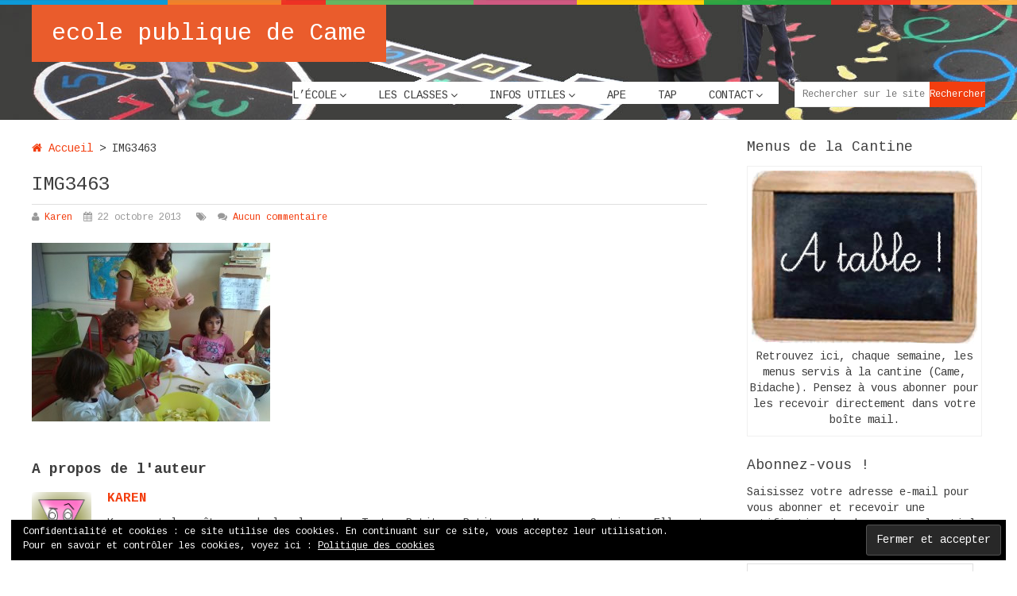

--- FILE ---
content_type: text/html; charset=UTF-8
request_url: http://ecole-came.com/2013/10/semaine-du-gout-projet-les-fruits-les-legumes-du-marche-lassiette/img3463/
body_size: 14388
content:
<!DOCTYPE html>
<html class="no-js" lang="fr-FR">
<head>
	<meta charset="UTF-8">
	<!-- Always force latest IE rendering engine (even in intranet) & Chrome Frame -->
	<!--[if IE ]>
	<meta http-equiv="X-UA-Compatible" content="IE=edge,chrome=1">
	<![endif]-->
	<link rel="profile" href="http://gmpg.org/xfn/11" />
	<title>IMG3463 - ecole publique de Came</title>
	<!--iOS/android/handheld specific -->
<link rel="apple-touch-icon" href="http://ecole-came.com/wp-content/themes/spike/apple-touch-icon.png" />
<meta name="viewport" content="width=device-width, initial-scale=1, maximum-scale=1">
<meta name="apple-mobile-web-app-capable" content="yes">
<meta name="apple-mobile-web-app-status-bar-style" content="black">
	<link rel="prefetch" href="http://ecole-came.com">
	<link rel="prerender" href="http://ecole-came.com">
	<link rel="pingback" href="http://ecole-came.com/xmlrpc.php" />
	
	  <meta name='robots' content='index, follow, max-image-preview:large, max-snippet:-1, max-video-preview:-1' />

	<!-- This site is optimized with the Yoast SEO plugin v26.7 - https://yoast.com/wordpress/plugins/seo/ -->
	<link rel="canonical" href="http://ecole-came.com/2013/10/semaine-du-gout-projet-les-fruits-les-legumes-du-marche-lassiette/img3463/" />
	<script type="application/ld+json" class="yoast-schema-graph">{"@context":"https://schema.org","@graph":[{"@type":"WebPage","@id":"http://ecole-came.com/2013/10/semaine-du-gout-projet-les-fruits-les-legumes-du-marche-lassiette/img3463/","url":"http://ecole-came.com/2013/10/semaine-du-gout-projet-les-fruits-les-legumes-du-marche-lassiette/img3463/","name":"IMG3463 - ecole publique de Came","isPartOf":{"@id":"http://ecole-came.com/#website"},"primaryImageOfPage":{"@id":"http://ecole-came.com/2013/10/semaine-du-gout-projet-les-fruits-les-legumes-du-marche-lassiette/img3463/#primaryimage"},"image":{"@id":"http://ecole-came.com/2013/10/semaine-du-gout-projet-les-fruits-les-legumes-du-marche-lassiette/img3463/#primaryimage"},"thumbnailUrl":"http://ecole-came.com/wp-content/uploads/2013/10/IMG3463.jpg","datePublished":"2013-10-22T14:13:16+00:00","breadcrumb":{"@id":"http://ecole-came.com/2013/10/semaine-du-gout-projet-les-fruits-les-legumes-du-marche-lassiette/img3463/#breadcrumb"},"inLanguage":"fr-FR","potentialAction":[{"@type":"ReadAction","target":["http://ecole-came.com/2013/10/semaine-du-gout-projet-les-fruits-les-legumes-du-marche-lassiette/img3463/"]}]},{"@type":"ImageObject","inLanguage":"fr-FR","@id":"http://ecole-came.com/2013/10/semaine-du-gout-projet-les-fruits-les-legumes-du-marche-lassiette/img3463/#primaryimage","url":"http://ecole-came.com/wp-content/uploads/2013/10/IMG3463.jpg","contentUrl":"http://ecole-came.com/wp-content/uploads/2013/10/IMG3463.jpg","width":2592,"height":1944},{"@type":"BreadcrumbList","@id":"http://ecole-came.com/2013/10/semaine-du-gout-projet-les-fruits-les-legumes-du-marche-lassiette/img3463/#breadcrumb","itemListElement":[{"@type":"ListItem","position":1,"name":"Accueil","item":"http://ecole-came.com/"},{"@type":"ListItem","position":2,"name":"GS-CP","item":"http://ecole-came.com/category/gs-cp/"},{"@type":"ListItem","position":3,"name":"Fruits et légumes: du marché à notre assiette&#8230; (semaine du goût)","item":"http://ecole-came.com/2013/10/semaine-du-gout-projet-les-fruits-les-legumes-du-marche-lassiette/"},{"@type":"ListItem","position":4,"name":"IMG3463"}]},{"@type":"WebSite","@id":"http://ecole-came.com/#website","url":"http://ecole-came.com/","name":"ecole publique de Came","description":"","potentialAction":[{"@type":"SearchAction","target":{"@type":"EntryPoint","urlTemplate":"http://ecole-came.com/?s={search_term_string}"},"query-input":{"@type":"PropertyValueSpecification","valueRequired":true,"valueName":"search_term_string"}}],"inLanguage":"fr-FR"}]}</script>
	<!-- / Yoast SEO plugin. -->


<link rel='dns-prefetch' href='//stats.wp.com' />
<link rel='dns-prefetch' href='//v0.wordpress.com' />
<link rel="alternate" type="application/rss+xml" title="ecole publique de Came &raquo; Flux" href="http://ecole-came.com/feed/" />
<link rel="alternate" type="application/rss+xml" title="ecole publique de Came &raquo; Flux des commentaires" href="http://ecole-came.com/comments/feed/" />
<link rel="alternate" type="application/rss+xml" title="ecole publique de Came &raquo; IMG3463 Flux des commentaires" href="http://ecole-came.com/2013/10/semaine-du-gout-projet-les-fruits-les-legumes-du-marche-lassiette/img3463/feed/" />
<link rel="alternate" title="oEmbed (JSON)" type="application/json+oembed" href="http://ecole-came.com/wp-json/oembed/1.0/embed?url=http%3A%2F%2Fecole-came.com%2F2013%2F10%2Fsemaine-du-gout-projet-les-fruits-les-legumes-du-marche-lassiette%2Fimg3463%2F" />
<link rel="alternate" title="oEmbed (XML)" type="text/xml+oembed" href="http://ecole-came.com/wp-json/oembed/1.0/embed?url=http%3A%2F%2Fecole-came.com%2F2013%2F10%2Fsemaine-du-gout-projet-les-fruits-les-legumes-du-marche-lassiette%2Fimg3463%2F&#038;format=xml" />
<style id='wp-img-auto-sizes-contain-inline-css' type='text/css'>
img:is([sizes=auto i],[sizes^="auto," i]){contain-intrinsic-size:3000px 1500px}
/*# sourceURL=wp-img-auto-sizes-contain-inline-css */
</style>
<style id='wp-emoji-styles-inline-css' type='text/css'>

	img.wp-smiley, img.emoji {
		display: inline !important;
		border: none !important;
		box-shadow: none !important;
		height: 1em !important;
		width: 1em !important;
		margin: 0 0.07em !important;
		vertical-align: -0.1em !important;
		background: none !important;
		padding: 0 !important;
	}
/*# sourceURL=wp-emoji-styles-inline-css */
</style>
<style id='wp-block-library-inline-css' type='text/css'>
:root{--wp-block-synced-color:#7a00df;--wp-block-synced-color--rgb:122,0,223;--wp-bound-block-color:var(--wp-block-synced-color);--wp-editor-canvas-background:#ddd;--wp-admin-theme-color:#007cba;--wp-admin-theme-color--rgb:0,124,186;--wp-admin-theme-color-darker-10:#006ba1;--wp-admin-theme-color-darker-10--rgb:0,107,160.5;--wp-admin-theme-color-darker-20:#005a87;--wp-admin-theme-color-darker-20--rgb:0,90,135;--wp-admin-border-width-focus:2px}@media (min-resolution:192dpi){:root{--wp-admin-border-width-focus:1.5px}}.wp-element-button{cursor:pointer}:root .has-very-light-gray-background-color{background-color:#eee}:root .has-very-dark-gray-background-color{background-color:#313131}:root .has-very-light-gray-color{color:#eee}:root .has-very-dark-gray-color{color:#313131}:root .has-vivid-green-cyan-to-vivid-cyan-blue-gradient-background{background:linear-gradient(135deg,#00d084,#0693e3)}:root .has-purple-crush-gradient-background{background:linear-gradient(135deg,#34e2e4,#4721fb 50%,#ab1dfe)}:root .has-hazy-dawn-gradient-background{background:linear-gradient(135deg,#faaca8,#dad0ec)}:root .has-subdued-olive-gradient-background{background:linear-gradient(135deg,#fafae1,#67a671)}:root .has-atomic-cream-gradient-background{background:linear-gradient(135deg,#fdd79a,#004a59)}:root .has-nightshade-gradient-background{background:linear-gradient(135deg,#330968,#31cdcf)}:root .has-midnight-gradient-background{background:linear-gradient(135deg,#020381,#2874fc)}:root{--wp--preset--font-size--normal:16px;--wp--preset--font-size--huge:42px}.has-regular-font-size{font-size:1em}.has-larger-font-size{font-size:2.625em}.has-normal-font-size{font-size:var(--wp--preset--font-size--normal)}.has-huge-font-size{font-size:var(--wp--preset--font-size--huge)}.has-text-align-center{text-align:center}.has-text-align-left{text-align:left}.has-text-align-right{text-align:right}.has-fit-text{white-space:nowrap!important}#end-resizable-editor-section{display:none}.aligncenter{clear:both}.items-justified-left{justify-content:flex-start}.items-justified-center{justify-content:center}.items-justified-right{justify-content:flex-end}.items-justified-space-between{justify-content:space-between}.screen-reader-text{border:0;clip-path:inset(50%);height:1px;margin:-1px;overflow:hidden;padding:0;position:absolute;width:1px;word-wrap:normal!important}.screen-reader-text:focus{background-color:#ddd;clip-path:none;color:#444;display:block;font-size:1em;height:auto;left:5px;line-height:normal;padding:15px 23px 14px;text-decoration:none;top:5px;width:auto;z-index:100000}html :where(.has-border-color){border-style:solid}html :where([style*=border-top-color]){border-top-style:solid}html :where([style*=border-right-color]){border-right-style:solid}html :where([style*=border-bottom-color]){border-bottom-style:solid}html :where([style*=border-left-color]){border-left-style:solid}html :where([style*=border-width]){border-style:solid}html :where([style*=border-top-width]){border-top-style:solid}html :where([style*=border-right-width]){border-right-style:solid}html :where([style*=border-bottom-width]){border-bottom-style:solid}html :where([style*=border-left-width]){border-left-style:solid}html :where(img[class*=wp-image-]){height:auto;max-width:100%}:where(figure){margin:0 0 1em}html :where(.is-position-sticky){--wp-admin--admin-bar--position-offset:var(--wp-admin--admin-bar--height,0px)}@media screen and (max-width:600px){html :where(.is-position-sticky){--wp-admin--admin-bar--position-offset:0px}}

/*# sourceURL=wp-block-library-inline-css */
</style><style id='global-styles-inline-css' type='text/css'>
:root{--wp--preset--aspect-ratio--square: 1;--wp--preset--aspect-ratio--4-3: 4/3;--wp--preset--aspect-ratio--3-4: 3/4;--wp--preset--aspect-ratio--3-2: 3/2;--wp--preset--aspect-ratio--2-3: 2/3;--wp--preset--aspect-ratio--16-9: 16/9;--wp--preset--aspect-ratio--9-16: 9/16;--wp--preset--color--black: #000000;--wp--preset--color--cyan-bluish-gray: #abb8c3;--wp--preset--color--white: #ffffff;--wp--preset--color--pale-pink: #f78da7;--wp--preset--color--vivid-red: #cf2e2e;--wp--preset--color--luminous-vivid-orange: #ff6900;--wp--preset--color--luminous-vivid-amber: #fcb900;--wp--preset--color--light-green-cyan: #7bdcb5;--wp--preset--color--vivid-green-cyan: #00d084;--wp--preset--color--pale-cyan-blue: #8ed1fc;--wp--preset--color--vivid-cyan-blue: #0693e3;--wp--preset--color--vivid-purple: #9b51e0;--wp--preset--gradient--vivid-cyan-blue-to-vivid-purple: linear-gradient(135deg,rgb(6,147,227) 0%,rgb(155,81,224) 100%);--wp--preset--gradient--light-green-cyan-to-vivid-green-cyan: linear-gradient(135deg,rgb(122,220,180) 0%,rgb(0,208,130) 100%);--wp--preset--gradient--luminous-vivid-amber-to-luminous-vivid-orange: linear-gradient(135deg,rgb(252,185,0) 0%,rgb(255,105,0) 100%);--wp--preset--gradient--luminous-vivid-orange-to-vivid-red: linear-gradient(135deg,rgb(255,105,0) 0%,rgb(207,46,46) 100%);--wp--preset--gradient--very-light-gray-to-cyan-bluish-gray: linear-gradient(135deg,rgb(238,238,238) 0%,rgb(169,184,195) 100%);--wp--preset--gradient--cool-to-warm-spectrum: linear-gradient(135deg,rgb(74,234,220) 0%,rgb(151,120,209) 20%,rgb(207,42,186) 40%,rgb(238,44,130) 60%,rgb(251,105,98) 80%,rgb(254,248,76) 100%);--wp--preset--gradient--blush-light-purple: linear-gradient(135deg,rgb(255,206,236) 0%,rgb(152,150,240) 100%);--wp--preset--gradient--blush-bordeaux: linear-gradient(135deg,rgb(254,205,165) 0%,rgb(254,45,45) 50%,rgb(107,0,62) 100%);--wp--preset--gradient--luminous-dusk: linear-gradient(135deg,rgb(255,203,112) 0%,rgb(199,81,192) 50%,rgb(65,88,208) 100%);--wp--preset--gradient--pale-ocean: linear-gradient(135deg,rgb(255,245,203) 0%,rgb(182,227,212) 50%,rgb(51,167,181) 100%);--wp--preset--gradient--electric-grass: linear-gradient(135deg,rgb(202,248,128) 0%,rgb(113,206,126) 100%);--wp--preset--gradient--midnight: linear-gradient(135deg,rgb(2,3,129) 0%,rgb(40,116,252) 100%);--wp--preset--font-size--small: 13px;--wp--preset--font-size--medium: 20px;--wp--preset--font-size--large: 36px;--wp--preset--font-size--x-large: 42px;--wp--preset--spacing--20: 0.44rem;--wp--preset--spacing--30: 0.67rem;--wp--preset--spacing--40: 1rem;--wp--preset--spacing--50: 1.5rem;--wp--preset--spacing--60: 2.25rem;--wp--preset--spacing--70: 3.38rem;--wp--preset--spacing--80: 5.06rem;--wp--preset--shadow--natural: 6px 6px 9px rgba(0, 0, 0, 0.2);--wp--preset--shadow--deep: 12px 12px 50px rgba(0, 0, 0, 0.4);--wp--preset--shadow--sharp: 6px 6px 0px rgba(0, 0, 0, 0.2);--wp--preset--shadow--outlined: 6px 6px 0px -3px rgb(255, 255, 255), 6px 6px rgb(0, 0, 0);--wp--preset--shadow--crisp: 6px 6px 0px rgb(0, 0, 0);}:where(.is-layout-flex){gap: 0.5em;}:where(.is-layout-grid){gap: 0.5em;}body .is-layout-flex{display: flex;}.is-layout-flex{flex-wrap: wrap;align-items: center;}.is-layout-flex > :is(*, div){margin: 0;}body .is-layout-grid{display: grid;}.is-layout-grid > :is(*, div){margin: 0;}:where(.wp-block-columns.is-layout-flex){gap: 2em;}:where(.wp-block-columns.is-layout-grid){gap: 2em;}:where(.wp-block-post-template.is-layout-flex){gap: 1.25em;}:where(.wp-block-post-template.is-layout-grid){gap: 1.25em;}.has-black-color{color: var(--wp--preset--color--black) !important;}.has-cyan-bluish-gray-color{color: var(--wp--preset--color--cyan-bluish-gray) !important;}.has-white-color{color: var(--wp--preset--color--white) !important;}.has-pale-pink-color{color: var(--wp--preset--color--pale-pink) !important;}.has-vivid-red-color{color: var(--wp--preset--color--vivid-red) !important;}.has-luminous-vivid-orange-color{color: var(--wp--preset--color--luminous-vivid-orange) !important;}.has-luminous-vivid-amber-color{color: var(--wp--preset--color--luminous-vivid-amber) !important;}.has-light-green-cyan-color{color: var(--wp--preset--color--light-green-cyan) !important;}.has-vivid-green-cyan-color{color: var(--wp--preset--color--vivid-green-cyan) !important;}.has-pale-cyan-blue-color{color: var(--wp--preset--color--pale-cyan-blue) !important;}.has-vivid-cyan-blue-color{color: var(--wp--preset--color--vivid-cyan-blue) !important;}.has-vivid-purple-color{color: var(--wp--preset--color--vivid-purple) !important;}.has-black-background-color{background-color: var(--wp--preset--color--black) !important;}.has-cyan-bluish-gray-background-color{background-color: var(--wp--preset--color--cyan-bluish-gray) !important;}.has-white-background-color{background-color: var(--wp--preset--color--white) !important;}.has-pale-pink-background-color{background-color: var(--wp--preset--color--pale-pink) !important;}.has-vivid-red-background-color{background-color: var(--wp--preset--color--vivid-red) !important;}.has-luminous-vivid-orange-background-color{background-color: var(--wp--preset--color--luminous-vivid-orange) !important;}.has-luminous-vivid-amber-background-color{background-color: var(--wp--preset--color--luminous-vivid-amber) !important;}.has-light-green-cyan-background-color{background-color: var(--wp--preset--color--light-green-cyan) !important;}.has-vivid-green-cyan-background-color{background-color: var(--wp--preset--color--vivid-green-cyan) !important;}.has-pale-cyan-blue-background-color{background-color: var(--wp--preset--color--pale-cyan-blue) !important;}.has-vivid-cyan-blue-background-color{background-color: var(--wp--preset--color--vivid-cyan-blue) !important;}.has-vivid-purple-background-color{background-color: var(--wp--preset--color--vivid-purple) !important;}.has-black-border-color{border-color: var(--wp--preset--color--black) !important;}.has-cyan-bluish-gray-border-color{border-color: var(--wp--preset--color--cyan-bluish-gray) !important;}.has-white-border-color{border-color: var(--wp--preset--color--white) !important;}.has-pale-pink-border-color{border-color: var(--wp--preset--color--pale-pink) !important;}.has-vivid-red-border-color{border-color: var(--wp--preset--color--vivid-red) !important;}.has-luminous-vivid-orange-border-color{border-color: var(--wp--preset--color--luminous-vivid-orange) !important;}.has-luminous-vivid-amber-border-color{border-color: var(--wp--preset--color--luminous-vivid-amber) !important;}.has-light-green-cyan-border-color{border-color: var(--wp--preset--color--light-green-cyan) !important;}.has-vivid-green-cyan-border-color{border-color: var(--wp--preset--color--vivid-green-cyan) !important;}.has-pale-cyan-blue-border-color{border-color: var(--wp--preset--color--pale-cyan-blue) !important;}.has-vivid-cyan-blue-border-color{border-color: var(--wp--preset--color--vivid-cyan-blue) !important;}.has-vivid-purple-border-color{border-color: var(--wp--preset--color--vivid-purple) !important;}.has-vivid-cyan-blue-to-vivid-purple-gradient-background{background: var(--wp--preset--gradient--vivid-cyan-blue-to-vivid-purple) !important;}.has-light-green-cyan-to-vivid-green-cyan-gradient-background{background: var(--wp--preset--gradient--light-green-cyan-to-vivid-green-cyan) !important;}.has-luminous-vivid-amber-to-luminous-vivid-orange-gradient-background{background: var(--wp--preset--gradient--luminous-vivid-amber-to-luminous-vivid-orange) !important;}.has-luminous-vivid-orange-to-vivid-red-gradient-background{background: var(--wp--preset--gradient--luminous-vivid-orange-to-vivid-red) !important;}.has-very-light-gray-to-cyan-bluish-gray-gradient-background{background: var(--wp--preset--gradient--very-light-gray-to-cyan-bluish-gray) !important;}.has-cool-to-warm-spectrum-gradient-background{background: var(--wp--preset--gradient--cool-to-warm-spectrum) !important;}.has-blush-light-purple-gradient-background{background: var(--wp--preset--gradient--blush-light-purple) !important;}.has-blush-bordeaux-gradient-background{background: var(--wp--preset--gradient--blush-bordeaux) !important;}.has-luminous-dusk-gradient-background{background: var(--wp--preset--gradient--luminous-dusk) !important;}.has-pale-ocean-gradient-background{background: var(--wp--preset--gradient--pale-ocean) !important;}.has-electric-grass-gradient-background{background: var(--wp--preset--gradient--electric-grass) !important;}.has-midnight-gradient-background{background: var(--wp--preset--gradient--midnight) !important;}.has-small-font-size{font-size: var(--wp--preset--font-size--small) !important;}.has-medium-font-size{font-size: var(--wp--preset--font-size--medium) !important;}.has-large-font-size{font-size: var(--wp--preset--font-size--large) !important;}.has-x-large-font-size{font-size: var(--wp--preset--font-size--x-large) !important;}
/*# sourceURL=global-styles-inline-css */
</style>

<style id='classic-theme-styles-inline-css' type='text/css'>
/*! This file is auto-generated */
.wp-block-button__link{color:#fff;background-color:#32373c;border-radius:9999px;box-shadow:none;text-decoration:none;padding:calc(.667em + 2px) calc(1.333em + 2px);font-size:1.125em}.wp-block-file__button{background:#32373c;color:#fff;text-decoration:none}
/*# sourceURL=/wp-includes/css/classic-themes.min.css */
</style>
<link rel='stylesheet' id='wp-lightbox-2.min.css-css' href='http://ecole-came.com/wp-content/plugins/wp-lightbox-2/styles/lightbox.min.css?ver=1.3.4' type='text/css' media='all' />
<link rel='stylesheet' id='jetpack-subscriptions-css' href='http://ecole-came.com/wp-content/plugins/jetpack/_inc/build/subscriptions/subscriptions.min.css?ver=15.4' type='text/css' media='all' />
<link rel='stylesheet' id='prettyPhoto-css' href='http://ecole-came.com/wp-content/themes/spike/css/prettyPhoto.css?ver=6.9' type='text/css' media='all' />
<link rel='stylesheet' id='old-fontawesome-css' href='http://ecole-came.com/wp-content/themes/spike/css/font-awesome.min.css?ver=6.9' type='text/css' media='all' />
<link rel='stylesheet' id='stylesheet-css' href='http://ecole-came.com/wp-content/themes/spike/style.css?ver=6.9' type='text/css' media='all' />
<style id='stylesheet-inline-css' type='text/css'>

		body {background-color:#ffffff; }
		body {background-image: url(http://ecole-came.com/wp-content/themes/spike/images/nobg.png);}
		.main-header { background-color: #FFFFFF; background-image: url(http://ecole-came.com/wp-content/uploads/2014/06/header-ecole.jpg);}
		footer {background-color:#ffffff; background-image: url(http://ecole-came.com/wp-content/themes/spike/images/pattern12.png);}
		#navigation ul .current-menu-item a, #navigation ul li:hover > a, #navigation ul .current-menu-item:before, #navigation ul li:hover:before, #navigation ul li:hover:after, .postauthor h5, .single_post a, .textwidget a, .pnavigation2 a, .sidebar.c-4-12 a:hover, .copyrights a:hover, footer .widget li a:hover, .sidebar.c-4-12 a:hover, .related-posts a:hover, .title a:hover, .post-info a:hover,.comm, #tabber .inside li a:hover, .readMore a:hover, a, a:hover { color:#f33e0f; }	
			.reply a, .flex-control-paging li a.flex-active, .currenttext, .pagination a:hover, .single .pagination a:hover .currenttext, .sbutton, #searchsubmit, #commentform input#submit, .contactform #submit, .mts-subscribe input[type='submit'], #move-to-top:hover, #searchform .icon-search, .tagcloud a, a#pull, .secondary-navigation.mobile, .mobile #navigation, #load-posts > a, .pace .pace-progress, .widget_tabs2 .pagination a, .pagination .nav-previous a:hover, .pagination .nav-next a:hover, .flex-control-paging li a:hover, #featured-thumbnail .review-total-only { background-color:#f33e0f; color: #fff!important; }
		.flex-control-thumbs .flex-active { border-top:3px solid #f33e0f;}
		#navigation ul .current-menu-item a, #navigation > ul > li > a:hover { border-bottom: 1px solid #f33e0f; }
		.tagcloud a .tab_count, .flex-control-paging li a, #logo, #load-posts > a:hover, #searchform .sbutton:hover, .mts-subscribe input[type='submit']:hover { background-color:#ea5c2c; }
		.pagination a {color:#ea5c2c; }
		.pagination a, .pagination2 { border: 1px solid #ea5c2c; }
		.currenttext, .pagination a:hover, .pagination2:hover, .widget_tabs2 .pagination a { border: 1px solid #f33e0f; }
		#navigation ul ul { border-top: 1px solid #f33e0f; }
		.slidertitle, .slidertext { background: rgba(243,62,15, 0.7) }
		#wpmm-megamenu { border-top: 1px solid #f33e0f;}
		#navigation > ul > li.menu-item-wpmm-megamenu > a:hover, #navigation > ul > li.wpmm-megamenu-showing > a { border: none; color: #f33e0f !important; }
		
		.latestPost { margin: 0 2% 20px 0; width: 32%; }
			#featured-thumbnail { margin: 0 0 10px; width: 100%; }
			.featured-thumbnail { width: 100%; }
		
		
		
		.single_post_below { float: left; width: 100%; margin-top: 27px; }
		.single_post_below .related-posts li { margin: 0 2% 0 0; width: 23.5%; } .relatedthumb { float: left; width: 100% }
		.post-single-content, .single_post_below .rthumb, .relatedthumb img { width: 100% }
		.post-single-content { max-width: 850px; }
		.single_post_below .related-posts h3 { font-weight: 700 }
		.shareit { top: 282px; left: auto; z-index: 0; margin: 0 0 0 -123px; width: 90px; position: fixed; overflow: hidden; padding: 5px; border:none; border-right: 0;}
		.share-item {margin: 2px;}
		
		.bypostauthor .commentmetadata {background: rgba(0, 0, 0, 0.02);border: 1px solid rgba(0, 0, 0, 0.06);}
		.bypostauthor .commentmetadata:after { font-size: 12px; content: "Auteur"; position: absolute; right: 0; top: 0; padding: 1px 10px; background: rgba(0, 0, 0, 0.2); color: #FFF; }
		
		
			
/*# sourceURL=stylesheet-inline-css */
</style>
<link rel='stylesheet' id='responsive-css' href='http://ecole-came.com/wp-content/themes/spike/css/responsive.css?ver=6.9' type='text/css' media='all' />
<script type="text/javascript" src="http://ecole-came.com/wp-includes/js/jquery/jquery.min.js?ver=3.7.1" id="jquery-core-js"></script>
<script type="text/javascript" src="http://ecole-came.com/wp-includes/js/jquery/jquery-migrate.min.js?ver=3.4.1" id="jquery-migrate-js"></script>
<script type="text/javascript" src="http://ecole-came.com/wp-content/themes/spike/js/customscript.js?ver=6.9" id="customscript-js"></script>
<script type="text/javascript" src="http://ecole-came.com/wp-content/themes/spike/js/jquery.prettyPhoto.js?ver=6.9" id="prettyPhoto-js"></script>
<link rel="EditURI" type="application/rsd+xml" title="RSD" href="http://ecole-came.com/xmlrpc.php?rsd" />
<!--Theme by MyThemeShop.com-->
<link rel='shortlink' href='http://ecole-came.com/?p=1630' />
	<style>img#wpstats{display:none}</style>
		<link href="//fonts.googleapis.com/css?family=Cousine:normal|Cousine:700&amp;subset=latin" rel="stylesheet" type="text/css">
<style type="text/css">
body { font-family: 'Cousine'; font-weight: normal; font-size: 14px; color: #3d3d3d; }
#logo a { font-family: 'Cousine'; font-weight: normal; font-size: 30px; color: #ffffff; }
.site-description { font-family: 'Cousine'; font-weight: normal; font-size: 14px; color: #3d3d3d; }
.menu li, .menu li a { font-family: 'Cousine'; font-weight: normal; font-size: 14px; color: #3d3d3d; }
article.first header h1 a { font-family: 'Cousine'; font-weight: 700; font-size: 18px; color: #3d3d3d; }
.latestPost.first .featured-title h2 { font-family: 'Cousine'; font-weight: 700; font-size: 18px; color: #3d3d3d; }
h1, single_post h1.title, single_page h1.title { font-family: 'Cousine'; font-weight: 700; font-size: 28px; color: #3d3d3d; }
h2 { font-family: 'Cousine'; font-weight: 700; font-size: 24px; color: #3d3d3d; }
h3 { font-family: 'Cousine'; font-weight: 700; font-size: 20px; color: #3d3d3d; }
h4 { font-family: 'Cousine'; font-weight: 700; font-size: 18px; color: #3d3d3d; }
h5 { font-family: 'Cousine'; font-weight: 700; font-size: 18px; color: #3d3d3d; }
h6 { font-family: 'Cousine'; font-weight: 700; font-size: 16px; color: #3d3d3d; }
.latest-post-data .theauthor a, .latest-post-data .readMore a { font-family: 'Cousine'; font-weight: normal; font-size: 14px; color: #dd3333; }
.latest-post-data h2 a, .latest-post-data a h2  { font-family: 'Cousine'; font-weight: 700; font-size: 18px; color: #939393; }
</style>
<script type="text/javascript">document.documentElement.className = document.documentElement.className.replace(/\bno-js\b/,'js');</script><script type="text/javascript" src="http://ecole-came.com/wp-content/plugins/si-captcha-for-wordpress/captcha/si_captcha.js?ver=1768968937"></script>
<!-- begin SI CAPTCHA Anti-Spam - login/register form style -->
<style type="text/css">
.si_captcha_small { width:175px; height:45px; padding-top:10px; padding-bottom:10px; }
.si_captcha_large { width:250px; height:60px; padding-top:10px; padding-bottom:10px; }
img#si_image_com { border-style:none; margin:0; padding-right:5px; float:left; }
img#si_image_reg { border-style:none; margin:0; padding-right:5px; float:left; }
img#si_image_log { border-style:none; margin:0; padding-right:5px; float:left; }
img#si_image_side_login { border-style:none; margin:0; padding-right:5px; float:left; }
img#si_image_checkout { border-style:none; margin:0; padding-right:5px; float:left; }
img#si_image_jetpack { border-style:none; margin:0; padding-right:5px; float:left; }
img#si_image_bbpress_topic { border-style:none; margin:0; padding-right:5px; float:left; }
.si_captcha_refresh { border-style:none; margin:0; vertical-align:bottom; }
div#si_captcha_input { display:block; padding-top:15px; padding-bottom:5px; }
label#si_captcha_code_label { margin:0; }
input#si_captcha_code_input { width:65px; }
p#si_captcha_code_p { clear: left; padding-top:10px; }
.si-captcha-jetpack-error { color:#DC3232; }
</style>
<!-- end SI CAPTCHA Anti-Spam - login/register form style -->
		<style type="text/css" id="wp-custom-css">
			#navigation ul {
background: #fff;
}		</style>
		<link rel='stylesheet' id='tabswidgetv2-css' href='http://ecole-came.com/wp-content/themes/spike/css/widget-tabs2.css?ver=6.9' type='text/css' media='all' />
<link rel='stylesheet' id='eu-cookie-law-style-css' href='http://ecole-came.com/wp-content/plugins/jetpack/modules/widgets/eu-cookie-law/style.css?ver=15.4' type='text/css' media='all' />
</head>
<body id ="blog" class="attachment wp-singular attachment-template-default single single-attachment postid-1630 attachmentid-1630 attachment-jpeg wp-theme-spike main" itemscope itemtype="http://schema.org/WebPage">
	<div class="main-container-wrap">
		<header class="main-header">
							<div class="rainbow"></div>
						<div class="container">
				<div id="header">
											<div class="logo-wrap">
																								  <h2 id="logo" class="text-logo">
											<a href="http://ecole-came.com">ecole publique de Came</a>
										</h2><!-- END #logo -->
																					</div>
										  
					<div class="secondary-navigation search-navigation">
						<nav id="navigation" class="clearfix">
															<ul id="menu-haut" class="menu clearfix"><li id="menu-item-75" class="menu-item menu-item-type-post_type menu-item-object-page menu-item-has-children menu-item-75"><a href="http://ecole-came.com/ecole/">L&rsquo;école</a>
<ul class="sub-menu">
	<li id="menu-item-3703" class="menu-item menu-item-type-post_type menu-item-object-page menu-item-3703"><a href="http://ecole-came.com/reglement-interieur/">Règlement</a></li>
	<li id="menu-item-3663" class="menu-item menu-item-type-post_type menu-item-object-page menu-item-3663"><a href="http://ecole-came.com/contact/">Contact</a></li>
	<li id="menu-item-3662" class="menu-item menu-item-type-post_type menu-item-object-page menu-item-3662"><a href="http://ecole-came.com/horaires/">Horaires</a></li>
	<li id="menu-item-4088" class="menu-item menu-item-type-post_type menu-item-object-page menu-item-4088"><a href="http://ecole-came.com/garderie-horaires-tarifs/">Garderie – Horaires et tarifs</a></li>
	<li id="menu-item-4261" class="menu-item menu-item-type-post_type menu-item-object-page menu-item-has-children menu-item-4261"><a href="http://ecole-came.com/conseil-decole/">Conseil d&rsquo;école</a>
	<ul class="sub-menu">
		<li id="menu-item-4756" class="menu-item menu-item-type-taxonomy menu-item-object-category menu-item-4756"><a href="http://ecole-came.com/category/conseil-decole/">Infos Conseil d&rsquo;École</a></li>
	</ul>
</li>
</ul>
</li>
<li id="menu-item-2130" class="menu-item menu-item-type-custom menu-item-object-custom menu-item-has-children menu-item-2130"><a href="#">Les classes</a>
<ul class="sub-menu">
	<li id="menu-item-17" class="menu-item menu-item-type-taxonomy menu-item-object-category menu-item-17"><a href="http://ecole-came.com/category/maternelles/">Maternelles (TPS-PS-MS)</a></li>
	<li id="menu-item-16" class="menu-item menu-item-type-taxonomy menu-item-object-category menu-item-16"><a href="http://ecole-came.com/category/gs-cp/">GS-CP</a></li>
	<li id="menu-item-14" class="menu-item menu-item-type-taxonomy menu-item-object-category menu-item-14"><a href="http://ecole-came.com/category/ce1-ce2/">CE1-CE2</a></li>
	<li id="menu-item-15" class="menu-item menu-item-type-taxonomy menu-item-object-category menu-item-15"><a href="http://ecole-came.com/category/cm1-cm2/">CM1-CM2</a></li>
</ul>
</li>
<li id="menu-item-12" class="menu-item menu-item-type-taxonomy menu-item-object-category menu-item-has-children menu-item-12"><a href="http://ecole-came.com/category/actualite/">Infos utiles</a>
<ul class="sub-menu">
	<li id="menu-item-9725" class="menu-item menu-item-type-post_type menu-item-object-page menu-item-9725"><a href="http://ecole-came.com/menus-cantine/">Menus cantine</a></li>
	<li id="menu-item-3660" class="menu-item menu-item-type-post_type menu-item-object-page menu-item-3660"><a href="http://ecole-came.com/horaires/">Horaires</a></li>
	<li id="menu-item-4087" class="menu-item menu-item-type-post_type menu-item-object-page menu-item-4087"><a href="http://ecole-came.com/garderie-horaires-tarifs/">Garderie – Horaires et tarifs</a></li>
	<li id="menu-item-3702" class="menu-item menu-item-type-post_type menu-item-object-page menu-item-3702"><a href="http://ecole-came.com/reglement-interieur/">Règlement</a></li>
	<li id="menu-item-3661" class="menu-item menu-item-type-post_type menu-item-object-page menu-item-3661"><a href="http://ecole-came.com/contact/">Contact</a></li>
	<li id="menu-item-3694" class="menu-item menu-item-type-post_type menu-item-object-page menu-item-3694"><a href="http://ecole-came.com/mentions-legales/">Mentions Légales</a></li>
	<li id="menu-item-4259" class="menu-item menu-item-type-post_type menu-item-object-page menu-item-has-children menu-item-4259"><a href="http://ecole-came.com/conseil-decole/">Les parents au Conseil d&rsquo;École</a>
	<ul class="sub-menu">
		<li id="menu-item-4755" class="menu-item menu-item-type-taxonomy menu-item-object-category menu-item-4755"><a href="http://ecole-came.com/category/conseil-decole/">Infos Conseil d&rsquo;École</a></li>
	</ul>
</li>
</ul>
</li>
<li id="menu-item-13" class="menu-item menu-item-type-taxonomy menu-item-object-category menu-item-13"><a href="http://ecole-came.com/category/ape/">APE</a></li>
<li id="menu-item-2718" class="menu-item menu-item-type-taxonomy menu-item-object-category menu-item-2718"><a href="http://ecole-came.com/category/tap/">TAP</a></li>
<li id="menu-item-74" class="menu-item menu-item-type-post_type menu-item-object-page menu-item-has-children menu-item-74"><a href="http://ecole-came.com/contact/">Contact</a>
<ul class="sub-menu">
	<li id="menu-item-3659" class="menu-item menu-item-type-post_type menu-item-object-page menu-item-3659"><a href="http://ecole-came.com/horaires/">Horaires</a></li>
	<li id="menu-item-4260" class="menu-item menu-item-type-post_type menu-item-object-page menu-item-has-children menu-item-4260"><a href="http://ecole-came.com/conseil-decole/">Les parents au Conseil d&rsquo;École</a>
	<ul class="sub-menu">
		<li id="menu-item-4754" class="menu-item menu-item-type-taxonomy menu-item-object-category menu-item-4754"><a href="http://ecole-came.com/category/conseil-decole/">Infos Conseil d&rsquo;École</a></li>
	</ul>
</li>
</ul>
</li>
</ul>														<a href="#" id="pull">Menu</a>
															<span id="headersearch" class="search_li">
									<form method="get" id="searchform" class="search-form" action="http://ecole-came.com" _lpchecked="1">
	<fieldset>
		<input type="text" name="s" id="s" value="" placeholder="Rechercher sur le site" x-webkit-speech="x-webkit-speech" autocomplete="off" >
		<input id="search-image" class="sbutton" type="submit" value="Rechercher">
	</fieldset>
</form>								</span>
													</nav>
					</div>              
				</div><!--#header-->
			</div><!--.container-->        
		</header>
		<div class="main-container">
			<div id="page" class="single">
	<article class="article">
		<div id="content_box" >
							<div id="post-1630" class="g post post-1630 attachment type-attachment status-inherit hentry">
					<div class="single_post">
													<div class="breadcrumb" xmlns:v="http://rdf.data-vocabulary.org/#"><span typeof="v:Breadcrumb"><a rel="v:url" property="v:title" href="http://ecole-came.com" rel="nofollow"><i class="icon-home"></i>&nbsp;Accueil</a></span>&nbsp;>&nbsp;<span typeof='v:Breadcrumb'><span property='v:title'>IMG3463</span></span></div>
												<header>
							<h1 class="entry-title title single-title">IMG3463</h1>
															<div class="post-info">
																			<span class="theauthor"><i class="icon-user"></i> <a rel="nofollow" href="http://ecole-came.com/author/karen/" title="Articles par Karen" rel="author">Karen</a></span>
																												<span class="thetime"><i class="icon-calendar"></i> 22 octobre 2013</span><span class="published" style="display: none;">2013-10-22T16:13:16+02:00</span><span class="updated" style="display: none;">2013-10-22T16:13:16+02:00</span>
																												<span class="thecategory"><i class="icon-tags"></i> </span>
																												<span class="thecomment"><i class="icon-comments"></i> <a rel="nofollow" href="http://ecole-came.com/2013/10/semaine-du-gout-projet-les-fruits-les-legumes-du-marche-lassiette/img3463/#respond">Aucun commentaire</a></span>
																	</div>
													</header><!--.headline_area-->
						<div class="post-single-content box mark-links entry-content">
																					<p class="attachment"><a href='http://ecole-came.com/wp-content/uploads/2013/10/IMG3463.jpg' rel="lightbox[1630]"><img loading="lazy" decoding="async" width="300" height="225" src="http://ecole-came.com/wp-content/uploads/2013/10/IMG3463-300x225.jpg" class="attachment-medium size-medium" alt="" srcset="http://ecole-came.com/wp-content/uploads/2013/10/IMG3463-300x225.jpg 300w, http://ecole-came.com/wp-content/uploads/2013/10/IMG3463-1024x768.jpg 1024w, http://ecole-came.com/wp-content/uploads/2013/10/IMG3463-400x300.jpg 400w" sizes="auto, (max-width: 300px) 100vw, 300px" /></a></p>
														 
															
															<div class="postauthor">
									<h4>A propos de l'auteur</h4>
									<img alt='' src='https://secure.gravatar.com/avatar/6bf1897ec2ec25d43b8991681830f40996fc619c610ad2714b5ed1ca53b5baf1?s=75&#038;d=wavatar&#038;r=g' srcset='https://secure.gravatar.com/avatar/6bf1897ec2ec25d43b8991681830f40996fc619c610ad2714b5ed1ca53b5baf1?s=150&#038;d=wavatar&#038;r=g 2x' class='avatar avatar-75 photo' height='75' width='75' loading='lazy' decoding='async'/>									<h5 class="vcard"><a href="http://ecole-came.com/author/karen/" rel="nofollow" class="fn">karen</a></h5>
									<p>Karen est la maîtresse de la classe des Toutes Petites, Petites et Moyennes Sections.
Elle est secondée par l'ATSEM Lætitia.</p>
								</div>
							  
															<div class="single_post_below">
								<!-- Start Related Posts -->
																<!-- .related-posts -->
								</div>
							 	
							<!-- You can start editing here. -->
<!-- If comments are open, but there are no comments. -->

	<div id="commentsAdd">
		<div id="respond" class="box m-t-6">
				<div id="respond" class="comment-respond">
		<h3 id="reply-title" class="comment-reply-title"><h4><span>Laissez un commentaire</span></h4></h4> <small><a rel="nofollow" id="cancel-comment-reply-link" href="/2013/10/semaine-du-gout-projet-les-fruits-les-legumes-du-marche-lassiette/img3463/#respond" style="display:none;">Annuler la réponse</a></small></h3><form action="http://ecole-came.com/wp-comments-post.php" method="post" id="commentform" class="comment-form"><p class="comment-notes"><span id="email-notes">Votre adresse e-mail ne sera pas publiée.</span> <span class="required-field-message">Les champs obligatoires sont indiqués avec <span class="required">*</span></span></p><p class="comment-form-comment"><textarea id="comment" name="comment" cols="45" rows="8" aria-required="true"></textarea></p><p class="comment-form-author"><label for="author">Name (required)</label><input id="author" name="author" type="text" value="" size="30" /></p>
<p class="comment-form-email"><label for="email">Email (required)</label><input id="email" name="email" type="text" value="" size="30" /></p>
<p class="comment-form-url"><label for="url">Site web</label><input id="url" name="url" type="text" value="" size="30" /></p>


<div class="si_captcha_small"><img id="si_image_com" src="http://ecole-came.com/wp-content/plugins/si-captcha-for-wordpress/captcha/securimage_show.php?si_sm_captcha=1&amp;si_form_id=com&amp;prefix=99zWINDF4De4FUsr" width="132" height="45" alt="Code Anti-spam" title="Code Anti-spam" />
    <input id="si_code_com" name="si_code_com" type="hidden"  value="99zWINDF4De4FUsr" />
    <div id="si_refresh_com">
<a href="#" rel="nofollow" title="Rafraîchir" onclick="si_captcha_refresh('si_image_com','com','/wp-content/plugins/si-captcha-for-wordpress/captcha','http://ecole-came.com/wp-content/plugins/si-captcha-for-wordpress/captcha/securimage_show.php?si_sm_captcha=1&amp;si_form_id=com&amp;prefix='); return false;">
      <img class="si_captcha_refresh" src="http://ecole-came.com/wp-content/plugins/si-captcha-for-wordpress/captcha/images/refresh.png" width="22" height="20" alt="Rafraîchir" onclick="this.blur();" /></a>
  </div>
  </div>

<p id="si_captcha_code_p">
<input id="si_captcha_code" name="si_captcha_code" type="text" />
<label for="si_captcha_code" >Code Anti-spam</label><span class="required"> *</span>
</p>

<p class="form-submit"><input name="submit" type="submit" id="submit" class="submit" value="Post Comment" /> <input type='hidden' name='comment_post_ID' value='1630' id='comment_post_ID' />
<input type='hidden' name='comment_parent' id='comment_parent' value='0' />
</p><p style="display: none;"><input type="hidden" id="akismet_comment_nonce" name="akismet_comment_nonce" value="c325bcad95" /></p><p style="display: none !important;" class="akismet-fields-container" data-prefix="ak_"><label>&#916;<textarea name="ak_hp_textarea" cols="45" rows="8" maxlength="100"></textarea></label><input type="hidden" id="ak_js_1" name="ak_js" value="191"/><script>document.getElementById( "ak_js_1" ).setAttribute( "value", ( new Date() ).getTime() );</script></p></form>	</div><!-- #respond -->
	<p class="akismet_comment_form_privacy_notice">Ce site utilise Akismet pour réduire les indésirables. <a href="https://akismet.com/privacy/" target="_blank" rel="nofollow noopener">En savoir plus sur la façon dont les données de vos commentaires sont traitées</a>.</p>		</div>
	</div>
						</div>		
										 	
				</div><!--.post-content box mark-links-->	
			</div><!--.g post-->
		</div>
	</article>
	<aside class="sidebar c-4-12">
	<div id="sidebars" class="g">
		<div class="sidebar">
			<ul class="sidebar_list">
				<div id="media_image-2" class="widget widget_media_image"><h3 class="widget-title">Menus de la Cantine</h3><div style="width: 294px" class="wp-caption alignnone"><a href="http://ecole-came.com//menus-cantine/"><img width="284" height="218" src="http://ecole-came.com/wp-content/uploads/2015/05/MENUS-cat.jpg" class="image wp-image-2857 alignnone attachment-full size-full" alt="Menus de la Cantine, Ecole Publique de CAme" style="max-width: 100%; height: auto;" title="Menus de la Cantine" decoding="async" loading="lazy" srcset="http://ecole-came.com/wp-content/uploads/2015/05/MENUS-cat.jpg 284w, http://ecole-came.com/wp-content/uploads/2015/05/MENUS-cat-65x50.jpg 65w" sizes="auto, (max-width: 284px) 100vw, 284px" /></a><p class="wp-caption-text">Retrouvez ici, chaque semaine, les menus servis à la cantine (Came, Bidache).
Pensez à vous abonner pour les recevoir directement dans votre boîte mail.</p></div></div><div id="blog_subscription-7" class="widget widget_blog_subscription jetpack_subscription_widget"><h3 class="widget-title">Abonnez-vous !</h3>
			<div class="wp-block-jetpack-subscriptions__container">
			<form action="#" method="post" accept-charset="utf-8" id="subscribe-blog-blog_subscription-7"
				data-blog="45979226"
				data-post_access_level="everybody" >
									<div id="subscribe-text"><p>Saisissez votre adresse e-mail pour vous abonner et recevoir une notification de chaque nouvel article par email.</p>
</div>
										<p id="subscribe-email">
						<label id="jetpack-subscribe-label"
							class="screen-reader-text"
							for="subscribe-field-blog_subscription-7">
							Adresse e-mail						</label>
						<input type="email" name="email" autocomplete="email" required="required"
																					value=""
							id="subscribe-field-blog_subscription-7"
							placeholder="Adresse e-mail"
						/>
					</p>

					<p id="subscribe-submit"
											>
						<input type="hidden" name="action" value="subscribe"/>
						<input type="hidden" name="source" value="http://ecole-came.com/2013/10/semaine-du-gout-projet-les-fruits-les-legumes-du-marche-lassiette/img3463/"/>
						<input type="hidden" name="sub-type" value="widget"/>
						<input type="hidden" name="redirect_fragment" value="subscribe-blog-blog_subscription-7"/>
						<input type="hidden" id="_wpnonce" name="_wpnonce" value="d151494486" /><input type="hidden" name="_wp_http_referer" value="/2013/10/semaine-du-gout-projet-les-fruits-les-legumes-du-marche-lassiette/img3463/" />						<button type="submit"
															class="wp-block-button__link"
																					name="jetpack_subscriptions_widget"
						>
							Abonnez-vous						</button>
					</p>
							</form>
							<div class="wp-block-jetpack-subscriptions__subscount">
					Rejoignez les 37 autres abonnés				</div>
						</div>
			
</div><div id="text-4" class="widget widget_text"><h3 class="widget-title">Ecole Publique de Came</h3>			<div class="textwidget"><p><strong>adresse :</strong><br />
Ecole Publique<br />
bourg<br />
64520 Came</p>
<p><strong>tel :</strong><br />
05 59 56 46 95</p>
<p>06 38 34 75 14 (garderie)</p>
<p><strong>mail :</strong><br />
ecole-publique-came@wanadoo.fr</p>
</div>
		</div>		
<div id="tabs2-2" class="widget widget_tabs2">	<div id="tabs2-wrapper">	
		<ul class="has-2 tabs">
                        <li class="tab_title"><a href="#" id="popular-tab">Populaires</a></li>
			            			<li class="tab_title"><a href="#" id="recent-tab">Récents</a></li>
                                            </ul> <!--end .tabs-->
		<div class="clear"></div>
        
		<div class="inside">
            			<div id="popular-tab-content" class="tab-content">
							
		    </div> <!--end #popular-tab-content-->
                        
            		    <div id="recent-tab-content" class="tab-content"> 
		        	
		    </div> <!--end #recent-tab-content-->
			            
                        
            			<div class="clear"></div>
		</div> <!--end .inside -->
		<div class="clear"></div>
	</div><!--end #tabber -->
    
        <script type="text/javascript">
    jQuery(function($) {
        $('#tabs2-2').data('args', {"allow_pagination":"1","post_num":"5","comment_num":"5","show_thumb4":"1","show_date":"1","show_comment_num":"1","show_avatar":"1","q2w3_fixed_widget":false,"conditions":{"action":"hide","rules":[{"major":"page","minor":"front"}]}});
    });
    </script>
    
</div>
			</ul>
		</div>
	</div><!--sidebars-->
</aside>	</div><!--#page-->
</div><!--.main-container-->
<footer>
			<div class="rainbow"></div>
				<div class="footerTop">
			<div class="container">
				<div class="footer-widgets col3">
					<div class="f-widget f-widget-1">
						<div id="nav_menu-3" class="widget widget_nav_menu"><div class="menu-bas-container"><ul id="menu-bas" class="menu"><li id="menu-item-3695" class="menu-item menu-item-type-custom menu-item-object-custom menu-item-3695"><a href="http://ecole-came.com/wp-admin/">Admin du site</a></li>
<li id="menu-item-3701" class="menu-item menu-item-type-post_type menu-item-object-page menu-item-3701"><a href="http://ecole-came.com/reglement-interieur/">Règlement intérieur</a></li>
<li id="menu-item-3696" class="menu-item menu-item-type-post_type menu-item-object-page menu-item-3696"><a href="http://ecole-came.com/mentions-legales/">Mentions Légales</a></li>
<li id="menu-item-3697" class="menu-item menu-item-type-post_type menu-item-object-page menu-item-3697"><a href="http://ecole-came.com/contact/">Contact</a></li>
</ul></div></div>					</div>
					<div class="f-widget f-widget-2">
						<div id="text-3" class="widget widget_text">			<div class="textwidget"> <p align="center"><a href="http://www.creanet64.fr/">r&eacute;alis&eacute; par Isabelle LARROD&Eacute;<br /> Cre@Net64</a></p></div>
		</div>					</div>
					<div class="f-widget f-widget-3 last">
						<div id="blog_subscription-6" class="widget widget_blog_subscription jetpack_subscription_widget"><h3 class="widget-title">Abonnez-vous !</h3>
			<div class="wp-block-jetpack-subscriptions__container">
			<form action="#" method="post" accept-charset="utf-8" id="subscribe-blog-blog_subscription-6"
				data-blog="45979226"
				data-post_access_level="everybody" >
									<div id="subscribe-text"><p>Saisissez votre adresse e-mail pour vous abonner et recevoir une notification de chaque nouvel article par email.</p>
</div>
										<p id="subscribe-email">
						<label id="jetpack-subscribe-label"
							class="screen-reader-text"
							for="subscribe-field-blog_subscription-6">
							Adresse e-mail						</label>
						<input type="email" name="email" autocomplete="email" required="required"
																					value=""
							id="subscribe-field-blog_subscription-6"
							placeholder="Adresse e-mail"
						/>
					</p>

					<p id="subscribe-submit"
											>
						<input type="hidden" name="action" value="subscribe"/>
						<input type="hidden" name="source" value="http://ecole-came.com/2013/10/semaine-du-gout-projet-les-fruits-les-legumes-du-marche-lassiette/img3463/"/>
						<input type="hidden" name="sub-type" value="widget"/>
						<input type="hidden" name="redirect_fragment" value="subscribe-blog-blog_subscription-6"/>
						<input type="hidden" id="_wpnonce" name="_wpnonce" value="d151494486" /><input type="hidden" name="_wp_http_referer" value="/2013/10/semaine-du-gout-projet-les-fruits-les-legumes-du-marche-lassiette/img3463/" />						<button type="submit"
															class="wp-block-button__link"
																					name="jetpack_subscriptions_widget"
						>
							Abonnez-vous						</button>
					</p>
							</form>
							<div class="wp-block-jetpack-subscriptions__subscount">
					Rejoignez les 37 autres abonnés				</div>
						</div>
			
</div><div id="eu_cookie_law_widget-3" class="widget widget_eu_cookie_law_widget">
<div
	class="hide-on-button negative"
	data-hide-timeout="30"
	data-consent-expiration="180"
	id="eu-cookie-law"
>
	<form method="post" id="jetpack-eu-cookie-law-form">
		<input type="submit" value="Fermer et accepter" class="accept" />
	</form>

	Confidentialité et cookies : ce site utilise des cookies. En continuant sur ce site, vous acceptez leur utilisation.<br />
Pour en savoir et contrôler les cookies, voyez ici : 
		<a href="https://automattic.com/cookies/" rel="nofollow">
		Politique des cookies	</a>
</div>
</div>					</div>
									</div><!--.footer-widgets-->
			</div><!--.container-->
		</div>
		<div class="copyrights">
		<!--start copyrights-->
<div class="row" id="copyright-note">
<span><a href="http://ecole-came.com/" title="" rel="nofollow">ecole publique de Came</a> Copyright &copy; 2026.</span>
<div class="top"> <a href="#top" class="toplink" rel="nofollow">Back to Top</a></div>
</div>
<!--end copyrights-->
	</div> 
</footer><!--footer-->
</div><!--.main-container-wrap-->
<div class="secondary-navigation mobile">
	<nav id="navigation" class="clearfix">
					<ul id="menu-haut-1" class="menu clearfix"><li class="menu-item menu-item-type-post_type menu-item-object-page menu-item-has-children menu-item-75"><a href="http://ecole-came.com/ecole/">L&rsquo;école</a>
<ul class="sub-menu">
	<li class="menu-item menu-item-type-post_type menu-item-object-page menu-item-3703"><a href="http://ecole-came.com/reglement-interieur/">Règlement</a></li>
	<li class="menu-item menu-item-type-post_type menu-item-object-page menu-item-3663"><a href="http://ecole-came.com/contact/">Contact</a></li>
	<li class="menu-item menu-item-type-post_type menu-item-object-page menu-item-3662"><a href="http://ecole-came.com/horaires/">Horaires</a></li>
	<li class="menu-item menu-item-type-post_type menu-item-object-page menu-item-4088"><a href="http://ecole-came.com/garderie-horaires-tarifs/">Garderie – Horaires et tarifs</a></li>
	<li class="menu-item menu-item-type-post_type menu-item-object-page menu-item-has-children menu-item-4261"><a href="http://ecole-came.com/conseil-decole/">Conseil d&rsquo;école</a>
	<ul class="sub-menu">
		<li class="menu-item menu-item-type-taxonomy menu-item-object-category menu-item-4756"><a href="http://ecole-came.com/category/conseil-decole/">Infos Conseil d&rsquo;École</a></li>
	</ul>
</li>
</ul>
</li>
<li class="menu-item menu-item-type-custom menu-item-object-custom menu-item-has-children menu-item-2130"><a href="#">Les classes</a>
<ul class="sub-menu">
	<li class="menu-item menu-item-type-taxonomy menu-item-object-category menu-item-17"><a href="http://ecole-came.com/category/maternelles/">Maternelles (TPS-PS-MS)</a></li>
	<li class="menu-item menu-item-type-taxonomy menu-item-object-category menu-item-16"><a href="http://ecole-came.com/category/gs-cp/">GS-CP</a></li>
	<li class="menu-item menu-item-type-taxonomy menu-item-object-category menu-item-14"><a href="http://ecole-came.com/category/ce1-ce2/">CE1-CE2</a></li>
	<li class="menu-item menu-item-type-taxonomy menu-item-object-category menu-item-15"><a href="http://ecole-came.com/category/cm1-cm2/">CM1-CM2</a></li>
</ul>
</li>
<li class="menu-item menu-item-type-taxonomy menu-item-object-category menu-item-has-children menu-item-12"><a href="http://ecole-came.com/category/actualite/">Infos utiles</a>
<ul class="sub-menu">
	<li class="menu-item menu-item-type-post_type menu-item-object-page menu-item-9725"><a href="http://ecole-came.com/menus-cantine/">Menus cantine</a></li>
	<li class="menu-item menu-item-type-post_type menu-item-object-page menu-item-3660"><a href="http://ecole-came.com/horaires/">Horaires</a></li>
	<li class="menu-item menu-item-type-post_type menu-item-object-page menu-item-4087"><a href="http://ecole-came.com/garderie-horaires-tarifs/">Garderie – Horaires et tarifs</a></li>
	<li class="menu-item menu-item-type-post_type menu-item-object-page menu-item-3702"><a href="http://ecole-came.com/reglement-interieur/">Règlement</a></li>
	<li class="menu-item menu-item-type-post_type menu-item-object-page menu-item-3661"><a href="http://ecole-came.com/contact/">Contact</a></li>
	<li class="menu-item menu-item-type-post_type menu-item-object-page menu-item-3694"><a href="http://ecole-came.com/mentions-legales/">Mentions Légales</a></li>
	<li class="menu-item menu-item-type-post_type menu-item-object-page menu-item-has-children menu-item-4259"><a href="http://ecole-came.com/conseil-decole/">Les parents au Conseil d&rsquo;École</a>
	<ul class="sub-menu">
		<li class="menu-item menu-item-type-taxonomy menu-item-object-category menu-item-4755"><a href="http://ecole-came.com/category/conseil-decole/">Infos Conseil d&rsquo;École</a></li>
	</ul>
</li>
</ul>
</li>
<li class="menu-item menu-item-type-taxonomy menu-item-object-category menu-item-13"><a href="http://ecole-came.com/category/ape/">APE</a></li>
<li class="menu-item menu-item-type-taxonomy menu-item-object-category menu-item-2718"><a href="http://ecole-came.com/category/tap/">TAP</a></li>
<li class="menu-item menu-item-type-post_type menu-item-object-page menu-item-has-children menu-item-74"><a href="http://ecole-came.com/contact/">Contact</a>
<ul class="sub-menu">
	<li class="menu-item menu-item-type-post_type menu-item-object-page menu-item-3659"><a href="http://ecole-came.com/horaires/">Horaires</a></li>
	<li class="menu-item menu-item-type-post_type menu-item-object-page menu-item-has-children menu-item-4260"><a href="http://ecole-came.com/conseil-decole/">Les parents au Conseil d&rsquo;École</a>
	<ul class="sub-menu">
		<li class="menu-item menu-item-type-taxonomy menu-item-object-category menu-item-4754"><a href="http://ecole-came.com/category/conseil-decole/">Infos Conseil d&rsquo;École</a></li>
	</ul>
</li>
</ul>
</li>
</ul>			</nav>
</div>
<script type="speculationrules">
{"prefetch":[{"source":"document","where":{"and":[{"href_matches":"/*"},{"not":{"href_matches":["/wp-*.php","/wp-admin/*","/wp-content/uploads/*","/wp-content/*","/wp-content/plugins/*","/wp-content/themes/spike/*","/*\\?(.+)"]}},{"not":{"selector_matches":"a[rel~=\"nofollow\"]"}},{"not":{"selector_matches":".no-prefetch, .no-prefetch a"}}]},"eagerness":"conservative"}]}
</script>
<script type="text/javascript" id="wp-jquery-lightbox-js-extra">
/* <![CDATA[ */
var JQLBSettings = {"fitToScreen":"1","resizeSpeed":"400","displayDownloadLink":"1","navbarOnTop":"0","loopImages":"","resizeCenter":"","marginSize":"0","linkTarget":"_self","help":"","prevLinkTitle":"previous image","nextLinkTitle":"next image","prevLinkText":"\u00ab Previous","nextLinkText":"Next \u00bb","closeTitle":"close image gallery","image":"Image ","of":" of ","download":"Download","jqlb_overlay_opacity":"80","jqlb_overlay_color":"#000000","jqlb_overlay_close":"1","jqlb_border_width":"10","jqlb_border_color":"#ffffff","jqlb_border_radius":"0","jqlb_image_info_background_transparency":"100","jqlb_image_info_bg_color":"#ffffff","jqlb_image_info_text_color":"#000000","jqlb_image_info_text_fontsize":"10","jqlb_show_text_for_image":"1","jqlb_next_image_title":"next image","jqlb_previous_image_title":"previous image","jqlb_next_button_image":"http://ecole-came.com/wp-content/plugins/wp-lightbox-2/styles/images/next.gif","jqlb_previous_button_image":"http://ecole-came.com/wp-content/plugins/wp-lightbox-2/styles/images/prev.gif","jqlb_maximum_width":"","jqlb_maximum_height":"","jqlb_show_close_button":"1","jqlb_close_image_title":"close image gallery","jqlb_close_image_max_heght":"22","jqlb_image_for_close_lightbox":"http://ecole-came.com/wp-content/plugins/wp-lightbox-2/styles/images/closelabel.gif","jqlb_keyboard_navigation":"1","jqlb_popup_size_fix":"0"};
//# sourceURL=wp-jquery-lightbox-js-extra
/* ]]> */
</script>
<script type="text/javascript" src="http://ecole-came.com/wp-content/plugins/wp-lightbox-2/js/dist/wp-lightbox-2.min.js?ver=1.3.4.1" id="wp-jquery-lightbox-js"></script>
<script type="text/javascript" src="http://ecole-came.com/wp-includes/js/comment-reply.min.js?ver=6.9" id="comment-reply-js" async="async" data-wp-strategy="async" fetchpriority="low"></script>
<script type="text/javascript" id="jetpack-stats-js-before">
/* <![CDATA[ */
_stq = window._stq || [];
_stq.push([ "view", {"v":"ext","blog":"45979226","post":"1630","tz":"1","srv":"ecole-came.com","j":"1:15.4"} ]);
_stq.push([ "clickTrackerInit", "45979226", "1630" ]);
//# sourceURL=jetpack-stats-js-before
/* ]]> */
</script>
<script type="text/javascript" src="https://stats.wp.com/e-202604.js" id="jetpack-stats-js" defer="defer" data-wp-strategy="defer"></script>
<script defer type="text/javascript" src="http://ecole-came.com/wp-content/plugins/akismet/_inc/akismet-frontend.js?ver=1763043974" id="akismet-frontend-js"></script>
<script type="text/javascript" id="tabswidgetv2-js-extra">
/* <![CDATA[ */
var tabswidget = {"ajax_url":"http://ecole-came.com/wp-admin/admin-ajax.php"};
//# sourceURL=tabswidgetv2-js-extra
/* ]]> */
</script>
<script type="text/javascript" src="http://ecole-came.com/wp-content/themes/spike/js/widget-tabs2.js?ver=6.9" id="tabswidgetv2-js"></script>
<script type="text/javascript" src="http://ecole-came.com/wp-content/plugins/jetpack/_inc/build/widgets/eu-cookie-law/eu-cookie-law.min.js?ver=20180522" id="eu-cookie-law-script-js"></script>
<script type="text/javascript" src="http://ecole-came.com/wp-content/themes/spike/js/sticky.js?ver=6.9" id="StickyNav-js"></script>
<script type="text/javascript" id="mts_ajax-js-extra">
/* <![CDATA[ */
var mts_ajax_search = {"url":"http://ecole-came.com/wp-admin/admin-ajax.php"};
//# sourceURL=mts_ajax-js-extra
/* ]]> */
</script>
<script type="text/javascript" src="http://ecole-came.com/wp-content/themes/spike/js/ajax.js?ver=6.9" id="mts_ajax-js"></script>
<script type="text/javascript" src="http://ecole-came.com/wp-content/plugins/si-captcha-for-wordpress/captcha/si_captcha.js?ver=1.0" id="si_captcha-js"></script>
<script id="wp-emoji-settings" type="application/json">
{"baseUrl":"https://s.w.org/images/core/emoji/17.0.2/72x72/","ext":".png","svgUrl":"https://s.w.org/images/core/emoji/17.0.2/svg/","svgExt":".svg","source":{"concatemoji":"http://ecole-came.com/wp-includes/js/wp-emoji-release.min.js?ver=6.9"}}
</script>
<script type="module">
/* <![CDATA[ */
/*! This file is auto-generated */
const a=JSON.parse(document.getElementById("wp-emoji-settings").textContent),o=(window._wpemojiSettings=a,"wpEmojiSettingsSupports"),s=["flag","emoji"];function i(e){try{var t={supportTests:e,timestamp:(new Date).valueOf()};sessionStorage.setItem(o,JSON.stringify(t))}catch(e){}}function c(e,t,n){e.clearRect(0,0,e.canvas.width,e.canvas.height),e.fillText(t,0,0);t=new Uint32Array(e.getImageData(0,0,e.canvas.width,e.canvas.height).data);e.clearRect(0,0,e.canvas.width,e.canvas.height),e.fillText(n,0,0);const a=new Uint32Array(e.getImageData(0,0,e.canvas.width,e.canvas.height).data);return t.every((e,t)=>e===a[t])}function p(e,t){e.clearRect(0,0,e.canvas.width,e.canvas.height),e.fillText(t,0,0);var n=e.getImageData(16,16,1,1);for(let e=0;e<n.data.length;e++)if(0!==n.data[e])return!1;return!0}function u(e,t,n,a){switch(t){case"flag":return n(e,"\ud83c\udff3\ufe0f\u200d\u26a7\ufe0f","\ud83c\udff3\ufe0f\u200b\u26a7\ufe0f")?!1:!n(e,"\ud83c\udde8\ud83c\uddf6","\ud83c\udde8\u200b\ud83c\uddf6")&&!n(e,"\ud83c\udff4\udb40\udc67\udb40\udc62\udb40\udc65\udb40\udc6e\udb40\udc67\udb40\udc7f","\ud83c\udff4\u200b\udb40\udc67\u200b\udb40\udc62\u200b\udb40\udc65\u200b\udb40\udc6e\u200b\udb40\udc67\u200b\udb40\udc7f");case"emoji":return!a(e,"\ud83e\u1fac8")}return!1}function f(e,t,n,a){let r;const o=(r="undefined"!=typeof WorkerGlobalScope&&self instanceof WorkerGlobalScope?new OffscreenCanvas(300,150):document.createElement("canvas")).getContext("2d",{willReadFrequently:!0}),s=(o.textBaseline="top",o.font="600 32px Arial",{});return e.forEach(e=>{s[e]=t(o,e,n,a)}),s}function r(e){var t=document.createElement("script");t.src=e,t.defer=!0,document.head.appendChild(t)}a.supports={everything:!0,everythingExceptFlag:!0},new Promise(t=>{let n=function(){try{var e=JSON.parse(sessionStorage.getItem(o));if("object"==typeof e&&"number"==typeof e.timestamp&&(new Date).valueOf()<e.timestamp+604800&&"object"==typeof e.supportTests)return e.supportTests}catch(e){}return null}();if(!n){if("undefined"!=typeof Worker&&"undefined"!=typeof OffscreenCanvas&&"undefined"!=typeof URL&&URL.createObjectURL&&"undefined"!=typeof Blob)try{var e="postMessage("+f.toString()+"("+[JSON.stringify(s),u.toString(),c.toString(),p.toString()].join(",")+"));",a=new Blob([e],{type:"text/javascript"});const r=new Worker(URL.createObjectURL(a),{name:"wpTestEmojiSupports"});return void(r.onmessage=e=>{i(n=e.data),r.terminate(),t(n)})}catch(e){}i(n=f(s,u,c,p))}t(n)}).then(e=>{for(const n in e)a.supports[n]=e[n],a.supports.everything=a.supports.everything&&a.supports[n],"flag"!==n&&(a.supports.everythingExceptFlag=a.supports.everythingExceptFlag&&a.supports[n]);var t;a.supports.everythingExceptFlag=a.supports.everythingExceptFlag&&!a.supports.flag,a.supports.everything||((t=a.source||{}).concatemoji?r(t.concatemoji):t.wpemoji&&t.twemoji&&(r(t.twemoji),r(t.wpemoji)))});
//# sourceURL=http://ecole-came.com/wp-includes/js/wp-emoji-loader.min.js
/* ]]> */
</script>
</body>
</html>